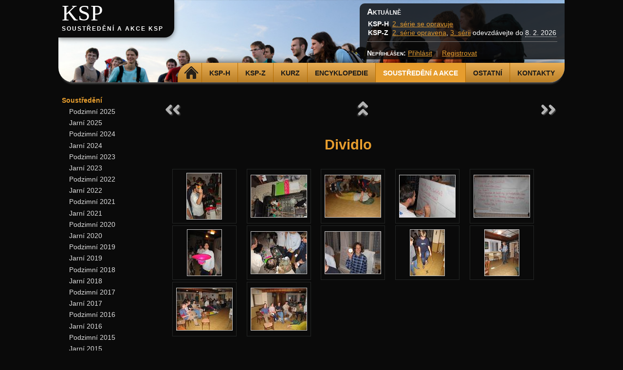

--- FILE ---
content_type: text/html; charset=utf-8
request_url: https://ksp.mff.cuni.cz/akce/sous/2004-podzimni/fotky/4-Dividlo/
body_size: 3052
content:
<!DOCTYPE html>
<html lang='cs'>
	<head>
		<meta charset='utf-8'>
		<meta content='width=device-width, initial-scale=1.0' name='viewport'>
		<title>Dividlo</title>
		<link href='/css/@eefa63a2c2f0f0fa/ksp.css' media='all' rel='stylesheet' title='Default' type='text/css'>
		<link href='/css/@b0c8712f00e4bbfb/sksp.css' media='all' rel='stylesheet' title='Default' type='text/css'>
		<link href='/css/@7f31f9e56b4a20f1/print.css' media='print' rel='stylesheet' title='Default' type='text/css'>
		<script type="text/javascript" src="/gal/highslide/highslide-with-gallery.js"></script>
		<script type="text/javascript" src="/gal/highslide/custom.js" charset="utf-8"></script>
		<script type="text/javascript">
		hs.graphicsDir = '/gal/highslide/graphics/';
		</script>
		<link rel="stylesheet" type="text/css" href="/gal/highslide/highslide.css">
		<link rel="stylesheet" type="text/css" href="/gal/highslide/custom.css">
		<!--[if lt IE 7]>
		<link rel="stylesheet" type="text/css" href="/gal/highslide/highslide-ie6.css">
		<![endif]-->
	</head>
	<body>
		<header id='header'>
			<div id='logo'>
				<h1><a href='/akce/'>KSP</a></h1>
				<h2><a href='/akce/'>Soustředění a akce KSP</a></h2>
			</div>
			<div id='menu'>
				<ul>
					<li><a class='home' href='/'>Domů</a>
					<li><a href='/h/'>KSP-H</a>
					<li><a href='/z/'>KSP-Z</a>
					<li><a href='/kurz/'>Kurz</a>
					<li><a href='/encyklopedie/'>Encyklopedie</a>
					<li class='active'><a href='/akce/'>Soustředění a akce</a>
					<li><a href='/ostatni/'>Ostatní</a>
					<li><a href='/kontakty/'>Kontakty</a>
				</ul>
			</div>
			<div id='headnews'>
				<h3>Aktuálně</h3>
				<table>
					<tr><th>KSP-H<td><a href='/h/ulohy/38/reseni2.html'>2. série se opravuje</a>
					<tr><th>KSP-Z<td><a href='/z/ulohy/38/vysledky2.html'>2. série opravena</a>, <a class='series-link' href='/z/ulohy/38/zadani3.html'>3. sérii</a> odevzdávejte do <span class='series-deadline' style='border-bottom: 1px dotted' title='lze odevzdávat až do rána dalšího dne v 8:00'>8. 2. 2026</span>
				</table>
				<hr>
				<div class='auth'>
					<p><span class='login_label'>Nepřihlášen:</span> <a href='/akce/auth/login.cgi?redirect=https%3a%2f%2fksp.mff.cuni.cz%2fakce%2fsous%2f2004-podzimni%2ffotky%2f4-Dividlo%2f'>Přihlásit</a><span class='splitter'>|</span><a href='/auth/manage.cgi?mode=register'>Registrovat</a></p>
				</div>
			</div>
		</header>
		<main id='page'>
			<div id='content'>
<p class=parent><a href='../3-Bedna/'><img class='back prev' src='/gal/highslide/nav/prev.png' alt='←'></a><a href='../4-D1-Pohadka/'><img class=fwd src='/gal/highslide/nav/next.png' alt='→'></a><a href='../..'><img class=up src='/gal/highslide/nav/back.png' alt='↑'></a><h1>Dividlo</h1>

<div class='highslide-gallery'><ul>
<li><a id='i1' href='?i=1' class=highslide onclick='return hs.expand(this, { src: "photo/0a2c25e34539df97.jpg" })'><img src='thumb/114x94/0a2c25e34539df97.jpg' width=71 height=94 alt='Photo' title=""></a>
<li><a id='i2' href='?i=2' class=highslide onclick='return hs.expand(this, { src: "photo/a487e260cfddf68b.jpg" })'><img src='thumb/114x94/a487e260cfddf68b.jpg' width=114 height=86 alt='Photo' title=""></a>
<li><a id='i3' href='?i=3' class=highslide onclick='return hs.expand(this, { src: "photo/27598f70e2aeac64.jpg" })'><img src='thumb/114x94/27598f70e2aeac64.jpg' width=114 height=86 alt='Photo' title=""></a>
<li><a id='i4' href='?i=4' class=highslide onclick='return hs.expand(this, { src: "photo/91350f61ef5966d4.jpg" })'><img src='thumb/114x94/91350f61ef5966d4.jpg' width=114 height=86 alt='Photo' title=""></a>
<li><a id='i5' href='?i=5' class=highslide onclick='return hs.expand(this, { src: "photo/891028ce309c5860.jpg" })'><img src='thumb/114x94/891028ce309c5860.jpg' width=114 height=86 alt='Photo' title=""></a>
<li><a id='i6' href='?i=6' class=highslide onclick='return hs.expand(this, { src: "photo/22ea6768c1e1cadc.jpg" })'><img src='thumb/114x94/22ea6768c1e1cadc.jpg' width=70 height=94 alt='Photo' title=""></a>
<li><a id='i7' href='?i=7' class=highslide onclick='return hs.expand(this, { src: "photo/b346736fb45e55c1.jpg" })'><img src='thumb/114x94/b346736fb45e55c1.jpg' width=114 height=86 alt='Photo' title=""></a>
<li><a id='i8' href='?i=8' class=highslide onclick='return hs.expand(this, { src: "photo/314e9dc05acd337c.jpg" })'><img src='thumb/114x94/314e9dc05acd337c.jpg' width=114 height=86 alt='Photo' title=""></a>
<li><a id='i9' href='?i=9' class=highslide onclick='return hs.expand(this, { src: "photo/4614198a0083fc5d.jpg" })'><img src='thumb/114x94/4614198a0083fc5d.jpg' width=70 height=94 alt='Photo' title=""></a>
<li><a id='i10' href='?i=10' class=highslide onclick='return hs.expand(this, { src: "photo/19357020581a4229.jpg" })'><img src='thumb/114x94/19357020581a4229.jpg' width=70 height=94 alt='Photo' title=""></a>
<li><a id='i11' href='?i=11' class=highslide onclick='return hs.expand(this, { src: "photo/68ac7ee5e95771c4.jpg" })'><img src='thumb/114x94/68ac7ee5e95771c4.jpg' width=114 height=86 alt='Photo' title=""></a>
<li><a id='i12' href='?i=12' class=highslide onclick='return hs.expand(this, { src: "photo/67eb0bb82aaf8f82.jpg" })'><img src='thumb/114x94/67eb0bb82aaf8f82.jpg' width=114 height=86 alt='Photo' title=""></a>
</ul></div>

<form action='.' method=POST>
<p class="galbottom">Celou galerii si také můžete <button class="postlink" type="submit" name="a" value="zip">stáhnout jako ZIPový archiv.</button>
</form>
			</div>
			<div id='sidebar-wrapper'>
				<input id='sidebar-checkbox' type='checkbox'>
				<label for='sidebar-checkbox'>
					Menu
				</label>
				<div id='sidebar'>
					<ul id='nav'>
						<li class='active'><a href='/akce/sous/'>Soustředění</a><ul><li><a href='/akce/sous/2025-podzimni/'>Podzimní 2025</a><li><a href='/akce/sous/2025-jarni/'>Jarní 2025</a><li><a href='/akce/sous/2024-podzimni/'>Podzimní 2024</a><li><a href='/akce/sous/2024-jarni/'>Jarní 2024</a><li><a href='/akce/sous/2023-podzimni/'>Podzimní 2023</a><li><a href='/akce/sous/2023-jarni/'>Jarní 2023</a><li><a href='/akce/sous/2022-podzimni/'>Podzimní 2022</a><li><a href='/akce/sous/2022-jarni/'>Jarní 2022</a><li><a href='/akce/sous/2021-podzimni/'>Podzimní 2021</a><li><a href='/akce/sous/2021-jarni/'>Jarní 2021</a><li><a href='/akce/sous/2020-podzimni/'>Podzimní 2020</a><li><a href='/akce/sous/2020-jarni/'>Jarní 2020</a><li><a href='/akce/sous/2019-podzimni/'>Podzimní 2019</a><li><a href='/akce/sous/2019-jarni/'>Jarní 2019</a><li><a href='/akce/sous/2018-podzimni/'>Podzimní 2018</a><li><a href='/akce/sous/2018-jarni/'>Jarní 2018</a><li><a href='/akce/sous/2017-podzimni/'>Podzimní 2017</a><li><a href='/akce/sous/2017-jarni/'>Jarní 2017</a><li><a href='/akce/sous/2016-podzimni/'>Podzimní 2016</a><li><a href='/akce/sous/2016-jarni/'>Jarní 2016</a><li><a href='/akce/sous/2015-podzimni/'>Podzimní 2015</a><li><a href='/akce/sous/2015-jarni/'>Jarní 2015</a><li><a href='/akce/sous/2014-podzimni/'>Podzimní 2014</a><li><a href='/akce/sous/2014-jarni/'>Jarní 2014</a><li><a href='/akce/sous/2013-podzimni/'>Podzimní 2013</a><li><a href='/akce/sous/2013-jarni/'>Jarní 2013</a><li><a href='/akce/sous/2012-podzimni/'>Podzimní 2012</a><li><a href='/akce/sous/2012-jarni/'>Jarní 2012</a><li><a href='/akce/sous/2011-podzimni/'>Podzimní 2011</a><li><a href='/akce/sous/2011-jarni/'>Jarní 2011</a><li><a href='/akce/sous/2010-podzimni/'>Podzimní 2010</a><li><a href='/akce/sous/2010-jarni/'>Jarní 2010</a><li><a href='/akce/sous/2009-podzimni/'>Podzimní 2009</a><li><a href='/akce/sous/2009-jarni/'>Jarní 2009</a><li><a href='/akce/sous/2008-podzimni/'>Podzimní 2008</a><li><a href='/akce/sous/2008-jarni/'>Jarní 2008</a><li><a href='/akce/sous/2007-podzimni/'>Podzimní 2007</a><li><a href='/akce/sous/2007-jarni/'>Jarní 2007</a><li><a href='/akce/sous/2006-podzimni/'>Podzimní 2006</a><li><a href='/akce/sous/2006-jarni/'>Jarní 2006</a><li><a href='/akce/sous/2005-podzimni/'>Podzimní 2005</a><li class='active'><a href='/akce/sous/2004-podzimni/'>Podzimní 2004</a><ul><li><a href='/akce/sous/2004-podzimni/'>Úvod</a><li><a href='/akce/sous/2004-podzimni/prednasky.cgi'>Karolínka</a><li class='active'><a href='/akce/sous/2004-podzimni/fotky/1-Prislovi/'>Fotky</a><ul><li><a href='/akce/sous/2004-podzimni/fotky/1-Prislovi/'>Přísloví</a><li><a href='/akce/sous/2004-podzimni/fotky/2-Prednasky/'>Přednášky</a><li><a href='/akce/sous/2004-podzimni/fotky/2-Vylet/'>Výlet</a><li><a href='/akce/sous/2004-podzimni/fotky/2-Jazykolamy/'>Jazykolamy</a><li><a href='/akce/sous/2004-podzimni/fotky/2-Kecy/'>Kecy</a><li><a href='/akce/sous/2004-podzimni/fotky/3-Karavany/'>Karavany</a><li><a href='/akce/sous/2004-podzimni/fotky/3-Hejkalove/'>Hejkalové</a><li><a href='/akce/sous/2004-podzimni/fotky/3-Multistop/'>Multistop</a><li><a href='/akce/sous/2004-podzimni/fotky/3-Bedna/'>Bedna</a><li class='active'><a href='/akce/sous/2004-podzimni/fotky/4-Dividlo/'>Dividlo</a><li><a href='/akce/sous/2004-podzimni/fotky/4-D1-Pohadka/'>Pohádka</a><li><a href='/akce/sous/2004-podzimni/fotky/4-D2-Horror/'>Horror</a><li><a href='/akce/sous/2004-podzimni/fotky/4-D3-Sport/'>Sportovní přenos</a><li><a href='/akce/sous/2004-podzimni/fotky/4-D4-Reklama/'>Reklama</a><li><a href='/akce/sous/2004-podzimni/fotky/4-D5-SoapOpera/'>Soap opera</a><li><a href='/akce/sous/2004-podzimni/fotky/4-D6-NemyFilm/'>Němý film</a><li><a href='/akce/sous/2004-podzimni/fotky/4-D7-Western/'>Western</a><li><a href='/akce/sous/2004-podzimni/fotky/4-D8-AkcniFilm/'>Akční film</a><li><a href='/akce/sous/2004-podzimni/fotky/4-Sarady/'>Šarády</a><li><a href='/akce/sous/2004-podzimni/fotky/5-Go/'>Go</a><li><a href='/akce/sous/2004-podzimni/fotky/5-Finale/'>Finále</a><li><a href='/akce/sous/2004-podzimni/fotky/5-Enigma/'>Enigma</a><li><a href='/akce/sous/2004-podzimni/fotky/5-Drazba/'>Dražba</a><li><a href='/akce/sous/2004-podzimni/fotky/5-Ohnivak/'>Ohnivák</a><li><a href='/akce/sous/2004-podzimni/fotky/Misc/'>Různé</a></ul></li></ul></li><li><a href='/akce/sous/2003-podzimni/'>Podzimní 2003</a><li><a href='/akce/sous/2002-podzimni/'>Podzimní 2002</a><li><a href='/akce/sous/2001-podzimni/'>Podzimní 2001</a><li><a href='/akce/sous/1998-podzimni/'>Podzimní 1998</a><li><a href='/akce/sous/1996-podzimni/'>Podzimní 1996</a></ul></li>
						<li><a href='/akce/smrst/'>Smršť</a>
						<li><span>Další akce</span><ul><li><a href='/akce/putovni-prednasky/'>Putovní přednášky</a><li><a href='/akce/kalisek.html'>Kalíšky</a><li><a href='/akce/dod/'>DOD</a></ul></li>
						<li><a href='/akce/dalsi-vyzvy.html'>Další výzvy</a>
						<li><a href='/akce/historicke.html'>Historické akce</a>
					</ul>
				</div>
			</div>
			<div class='cleaner'>
			</div>
		</main>
		<footer>
			<div class='wrapper'>
				<div class='footer-line'>
					<div>
						<h3><a href='/kontakty/'>Kontakty</a></h3>
						<ul>
							<li>Email: <a href='mailto:ksp@mff.cuni.cz'>ksp@mff.cuni.cz</a></li>
							<li>Facebook: <a href='https://facebook.com/ksp.mff'>ksp.mff</a></li>
							<li>Instagram: <a href='https://instagram.com/ksp_mff/'>ksp_mff</a></li>
							<li>Discord: <a href='https://discord.gg/AvXdx2X'>AvXdx2X</a></li>
						</ul>
					</div>
					<div>
						<h3>Kalendář s termíny</h3>
						<ul>
							<li><a href='/ksp.ics'>iCalendar (ics)</a></li>
							<li><a href='https://calendar.google.com/calendar/embed?src=t8i3jrljfngaksdod0hj30et9i0o0024%40import.calendar.google.com'>Google kalendář</a></li>
						</ul>
					</div>
					<div class='logo'>
						<span>
							Pořádá:
						</span>
						<a href='https://www.mff.cuni.cz/'><img alt='Matematicko-fyzikální fakulta Univerzity Karlovy' src='/img/matfyzw_mini.png' title='Matematicko-fyzikální fakulta Univerzity Karlovy'></a>
					</div>
					<div class='logo'>
						<span>
							Podporuje:
						</span>
						<a href='https://www.msmt.cz/'><img alt='Ministerstvo školství, mládeže a tělovýchovy' src='/img/msmt_w_mini.png' title='Ministerstvo školství, mládeže a tělovýchovy'></a>
					</div>
				</div>
				<p>Realizace projektu byla podpořena Ministerstvem školství, mládeže a tělovýchovy.</p>
				<p>Obsah stránek je k dispozici pod licencí Creative Commons <a href='https://creativecommons.org/licenses/by-nc-sa/3.0/cz/'>CC-BY-NC-SA 3.0</a></p>
			</div>
		</footer>
	</body>
</html>


--- FILE ---
content_type: text/javascript; charset=utf-8
request_url: https://ksp.mff.cuni.cz/gal/highslide/custom.js
body_size: 1351
content:
/*
 *	Site-specific configuration settings for Highslide JS
 */

hs.showCredits = false;
hs.creditsPosition = 'top right';
hs.outlineType = 'rounded-black';
hs.fadeInOut = true;
hs.align = 'center';
hs.useBox = true;
hs.width = 1080;
hs.height = 840;
// hs.allowMultipleInstances = false;
hs.headingEval = 'this.thumb.title';
hs.captionOverlay.position = 'bottom right';
hs.numberPosition = 'caption';
hs.expandDuration = 100;
hs.restoreDuration = 100;
hs.dimmingDuration = 100;
hs.dimmingOpacity = 0.9;
hs.transitionDuration = 100;
hs.thumbnailId = 'thumb1';
hs.transitions = ['expand', 'crossfade'];

hs.lang = {
	//from http://highslide.com/editor/languages.js
	cssDirection:     'ltr',
	loadingText :     'Načítá se...',
	loadingTitle :    'Klikněte pro zrušení',
	focusTitle :      'Klikněte pro přenesení do popředí',
	fullExpandTitle : 'Zvětšit na původní velikost',
	fullExpandText :  'Plná velikost',
	creditsText :     'Powered by <i>Highslide JS</i>',
	creditsTitle :    'Přejít na stránky Highslide JS',
	previousText :    'Předchozí',
	previousTitle :   'Předchozí (šipka vlevo)',
	nextText :        'Další',
	nextTitle :       'Další (šipka vpravo)',
	moveTitle :       'Přesunout',
	moveText :        'Přesunout',
	closeText :       'Zavřít',
	closeTitle :      'Zavřít (esc)',
	resizeTitle :     'Změnit velikost',
	playText :        'Přehrát',
	playTitle :       'Přehrát slideshow (mezerník)',
	pauseText :       'Pozastavit',
	pauseTitle :      'Pozastavit slideshow (mezerník)',
	restoreTitle :    'Klikněte pro zavření obrázku. Použijte šipky na klávesnici pro přesun na další a předchozí.',
	number:           '%1/%2',
};

// Add the slideshow controller
hs.addSlideshow({
	interval: 5000,
	repeat: false,
	useControls: true,
	fixedControls: false,
	overlayOptions: {
		className: 'large-dark',
		opacity: 0.75,
		position: 'top right',
		offsetX: 1,
		offsetY: -62,
		hideOnMouseOut: true
	},
	thumbstrip: {
		mode: 'horizontal',
		position: 'below',
		relativeTo: 'image'
	}
});


////////////////////////////////////////////////
// Dynamic change of the hash part of the URL //
////////////////////////////////////////////////
var hashTag = '';
// Use hashDelimiter to "hide" name of the anchor (and to not scroll the page)
var hashDelimiter = '_';

hs.extend (hs.Expander.prototype, {
	onAfterExpand: function(sender) {
		hashTag = this.a.id;
		window.location.hash = hashDelimiter + hashTag;
	},

	onBeforeClose: function(sender) {
		window.location.hash = hashDelimiter;
	}
});

function showDefaultImage() {
	var hashParts = window.location.hash.split(hashDelimiter);
	var myThumb = document.getElementById(hashParts[1])
	if (hashParts[1] && myThumb) myThumb.click();
}
// If the new hash is not equal to the hash we store internally,
// then it must be the user hitting the "back/forward" button
function checkHashChange() {
	var hashParts = window.location.hash.split(hashDelimiter);
	if (hashParts[1] != hashTag) {
		hs.close();
		window.location.hash = hashDelimiter;
	}
}

// Add onLoad and onHashChange functions
if(window.onload) {
	var current = window.onload;
	var newAction = function() {
		current();
		showDefaultImage();
	};
	window.onload = newAction;
} else window.onload = showDefaultImage;

if(window.onhashchange) {
	var curronload = window.onHashChange;
	var newAction = function() {
		current();
		checkHashChange();
	};
	window.onhashchange = newAction;
} else window.onhashchange = checkHashChange;
